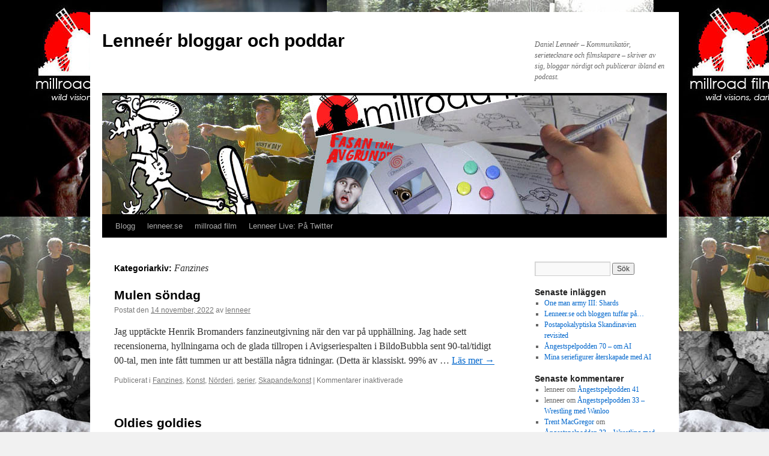

--- FILE ---
content_type: text/html; charset=UTF-8
request_url: http://www.lenneer.se/blog/category/fanzines/
body_size: 10832
content:
<!DOCTYPE html>
<html lang="sv-SE">
<head>
<meta charset="UTF-8" />
<title>
Fanzines | Lenneér bloggar och poddar	</title>
<link rel="profile" href="http://gmpg.org/xfn/11" />
<link rel="stylesheet" type="text/css" media="all" href="http://www.lenneer.se/blog/wp-content/themes/twentyten/style.css?ver=20190507" />
<link rel="pingback" href="http://www.lenneer.se/blog/xmlrpc.php">
<meta name='robots' content='max-image-preview:large' />
	<style>img:is([sizes="auto" i], [sizes^="auto," i]) { contain-intrinsic-size: 3000px 1500px }</style>
	<link rel="alternate" type="application/rss+xml" title="Lenneér bloggar och poddar &raquo; Webbflöde" href="http://www.lenneer.se/blog/feed/" />
<link rel="alternate" type="application/rss+xml" title="Lenneér bloggar och poddar &raquo; Kommentarsflöde" href="http://www.lenneer.se/blog/comments/feed/" />
<link rel="alternate" type="application/rss+xml" title="Lenneér bloggar och poddar &raquo; Kategoriflöde för Fanzines" href="http://www.lenneer.se/blog/category/fanzines/feed/" />
<script type="text/javascript">
/* <![CDATA[ */
window._wpemojiSettings = {"baseUrl":"https:\/\/s.w.org\/images\/core\/emoji\/15.0.3\/72x72\/","ext":".png","svgUrl":"https:\/\/s.w.org\/images\/core\/emoji\/15.0.3\/svg\/","svgExt":".svg","source":{"concatemoji":"http:\/\/www.lenneer.se\/blog\/wp-includes\/js\/wp-emoji-release.min.js?ver=6.7.4"}};
/*! This file is auto-generated */
!function(i,n){var o,s,e;function c(e){try{var t={supportTests:e,timestamp:(new Date).valueOf()};sessionStorage.setItem(o,JSON.stringify(t))}catch(e){}}function p(e,t,n){e.clearRect(0,0,e.canvas.width,e.canvas.height),e.fillText(t,0,0);var t=new Uint32Array(e.getImageData(0,0,e.canvas.width,e.canvas.height).data),r=(e.clearRect(0,0,e.canvas.width,e.canvas.height),e.fillText(n,0,0),new Uint32Array(e.getImageData(0,0,e.canvas.width,e.canvas.height).data));return t.every(function(e,t){return e===r[t]})}function u(e,t,n){switch(t){case"flag":return n(e,"\ud83c\udff3\ufe0f\u200d\u26a7\ufe0f","\ud83c\udff3\ufe0f\u200b\u26a7\ufe0f")?!1:!n(e,"\ud83c\uddfa\ud83c\uddf3","\ud83c\uddfa\u200b\ud83c\uddf3")&&!n(e,"\ud83c\udff4\udb40\udc67\udb40\udc62\udb40\udc65\udb40\udc6e\udb40\udc67\udb40\udc7f","\ud83c\udff4\u200b\udb40\udc67\u200b\udb40\udc62\u200b\udb40\udc65\u200b\udb40\udc6e\u200b\udb40\udc67\u200b\udb40\udc7f");case"emoji":return!n(e,"\ud83d\udc26\u200d\u2b1b","\ud83d\udc26\u200b\u2b1b")}return!1}function f(e,t,n){var r="undefined"!=typeof WorkerGlobalScope&&self instanceof WorkerGlobalScope?new OffscreenCanvas(300,150):i.createElement("canvas"),a=r.getContext("2d",{willReadFrequently:!0}),o=(a.textBaseline="top",a.font="600 32px Arial",{});return e.forEach(function(e){o[e]=t(a,e,n)}),o}function t(e){var t=i.createElement("script");t.src=e,t.defer=!0,i.head.appendChild(t)}"undefined"!=typeof Promise&&(o="wpEmojiSettingsSupports",s=["flag","emoji"],n.supports={everything:!0,everythingExceptFlag:!0},e=new Promise(function(e){i.addEventListener("DOMContentLoaded",e,{once:!0})}),new Promise(function(t){var n=function(){try{var e=JSON.parse(sessionStorage.getItem(o));if("object"==typeof e&&"number"==typeof e.timestamp&&(new Date).valueOf()<e.timestamp+604800&&"object"==typeof e.supportTests)return e.supportTests}catch(e){}return null}();if(!n){if("undefined"!=typeof Worker&&"undefined"!=typeof OffscreenCanvas&&"undefined"!=typeof URL&&URL.createObjectURL&&"undefined"!=typeof Blob)try{var e="postMessage("+f.toString()+"("+[JSON.stringify(s),u.toString(),p.toString()].join(",")+"));",r=new Blob([e],{type:"text/javascript"}),a=new Worker(URL.createObjectURL(r),{name:"wpTestEmojiSupports"});return void(a.onmessage=function(e){c(n=e.data),a.terminate(),t(n)})}catch(e){}c(n=f(s,u,p))}t(n)}).then(function(e){for(var t in e)n.supports[t]=e[t],n.supports.everything=n.supports.everything&&n.supports[t],"flag"!==t&&(n.supports.everythingExceptFlag=n.supports.everythingExceptFlag&&n.supports[t]);n.supports.everythingExceptFlag=n.supports.everythingExceptFlag&&!n.supports.flag,n.DOMReady=!1,n.readyCallback=function(){n.DOMReady=!0}}).then(function(){return e}).then(function(){var e;n.supports.everything||(n.readyCallback(),(e=n.source||{}).concatemoji?t(e.concatemoji):e.wpemoji&&e.twemoji&&(t(e.twemoji),t(e.wpemoji)))}))}((window,document),window._wpemojiSettings);
/* ]]> */
</script>
<style id='wp-emoji-styles-inline-css' type='text/css'>

	img.wp-smiley, img.emoji {
		display: inline !important;
		border: none !important;
		box-shadow: none !important;
		height: 1em !important;
		width: 1em !important;
		margin: 0 0.07em !important;
		vertical-align: -0.1em !important;
		background: none !important;
		padding: 0 !important;
	}
</style>
<link rel='stylesheet' id='wp-block-library-css' href='http://www.lenneer.se/blog/wp-includes/css/dist/block-library/style.min.css?ver=6.7.4' type='text/css' media='all' />
<style id='wp-block-library-theme-inline-css' type='text/css'>
.wp-block-audio :where(figcaption){color:#555;font-size:13px;text-align:center}.is-dark-theme .wp-block-audio :where(figcaption){color:#ffffffa6}.wp-block-audio{margin:0 0 1em}.wp-block-code{border:1px solid #ccc;border-radius:4px;font-family:Menlo,Consolas,monaco,monospace;padding:.8em 1em}.wp-block-embed :where(figcaption){color:#555;font-size:13px;text-align:center}.is-dark-theme .wp-block-embed :where(figcaption){color:#ffffffa6}.wp-block-embed{margin:0 0 1em}.blocks-gallery-caption{color:#555;font-size:13px;text-align:center}.is-dark-theme .blocks-gallery-caption{color:#ffffffa6}:root :where(.wp-block-image figcaption){color:#555;font-size:13px;text-align:center}.is-dark-theme :root :where(.wp-block-image figcaption){color:#ffffffa6}.wp-block-image{margin:0 0 1em}.wp-block-pullquote{border-bottom:4px solid;border-top:4px solid;color:currentColor;margin-bottom:1.75em}.wp-block-pullquote cite,.wp-block-pullquote footer,.wp-block-pullquote__citation{color:currentColor;font-size:.8125em;font-style:normal;text-transform:uppercase}.wp-block-quote{border-left:.25em solid;margin:0 0 1.75em;padding-left:1em}.wp-block-quote cite,.wp-block-quote footer{color:currentColor;font-size:.8125em;font-style:normal;position:relative}.wp-block-quote:where(.has-text-align-right){border-left:none;border-right:.25em solid;padding-left:0;padding-right:1em}.wp-block-quote:where(.has-text-align-center){border:none;padding-left:0}.wp-block-quote.is-large,.wp-block-quote.is-style-large,.wp-block-quote:where(.is-style-plain){border:none}.wp-block-search .wp-block-search__label{font-weight:700}.wp-block-search__button{border:1px solid #ccc;padding:.375em .625em}:where(.wp-block-group.has-background){padding:1.25em 2.375em}.wp-block-separator.has-css-opacity{opacity:.4}.wp-block-separator{border:none;border-bottom:2px solid;margin-left:auto;margin-right:auto}.wp-block-separator.has-alpha-channel-opacity{opacity:1}.wp-block-separator:not(.is-style-wide):not(.is-style-dots){width:100px}.wp-block-separator.has-background:not(.is-style-dots){border-bottom:none;height:1px}.wp-block-separator.has-background:not(.is-style-wide):not(.is-style-dots){height:2px}.wp-block-table{margin:0 0 1em}.wp-block-table td,.wp-block-table th{word-break:normal}.wp-block-table :where(figcaption){color:#555;font-size:13px;text-align:center}.is-dark-theme .wp-block-table :where(figcaption){color:#ffffffa6}.wp-block-video :where(figcaption){color:#555;font-size:13px;text-align:center}.is-dark-theme .wp-block-video :where(figcaption){color:#ffffffa6}.wp-block-video{margin:0 0 1em}:root :where(.wp-block-template-part.has-background){margin-bottom:0;margin-top:0;padding:1.25em 2.375em}
</style>
<style id='classic-theme-styles-inline-css' type='text/css'>
/*! This file is auto-generated */
.wp-block-button__link{color:#fff;background-color:#32373c;border-radius:9999px;box-shadow:none;text-decoration:none;padding:calc(.667em + 2px) calc(1.333em + 2px);font-size:1.125em}.wp-block-file__button{background:#32373c;color:#fff;text-decoration:none}
</style>
<style id='global-styles-inline-css' type='text/css'>
:root{--wp--preset--aspect-ratio--square: 1;--wp--preset--aspect-ratio--4-3: 4/3;--wp--preset--aspect-ratio--3-4: 3/4;--wp--preset--aspect-ratio--3-2: 3/2;--wp--preset--aspect-ratio--2-3: 2/3;--wp--preset--aspect-ratio--16-9: 16/9;--wp--preset--aspect-ratio--9-16: 9/16;--wp--preset--color--black: #000;--wp--preset--color--cyan-bluish-gray: #abb8c3;--wp--preset--color--white: #fff;--wp--preset--color--pale-pink: #f78da7;--wp--preset--color--vivid-red: #cf2e2e;--wp--preset--color--luminous-vivid-orange: #ff6900;--wp--preset--color--luminous-vivid-amber: #fcb900;--wp--preset--color--light-green-cyan: #7bdcb5;--wp--preset--color--vivid-green-cyan: #00d084;--wp--preset--color--pale-cyan-blue: #8ed1fc;--wp--preset--color--vivid-cyan-blue: #0693e3;--wp--preset--color--vivid-purple: #9b51e0;--wp--preset--color--blue: #0066cc;--wp--preset--color--medium-gray: #666;--wp--preset--color--light-gray: #f1f1f1;--wp--preset--gradient--vivid-cyan-blue-to-vivid-purple: linear-gradient(135deg,rgba(6,147,227,1) 0%,rgb(155,81,224) 100%);--wp--preset--gradient--light-green-cyan-to-vivid-green-cyan: linear-gradient(135deg,rgb(122,220,180) 0%,rgb(0,208,130) 100%);--wp--preset--gradient--luminous-vivid-amber-to-luminous-vivid-orange: linear-gradient(135deg,rgba(252,185,0,1) 0%,rgba(255,105,0,1) 100%);--wp--preset--gradient--luminous-vivid-orange-to-vivid-red: linear-gradient(135deg,rgba(255,105,0,1) 0%,rgb(207,46,46) 100%);--wp--preset--gradient--very-light-gray-to-cyan-bluish-gray: linear-gradient(135deg,rgb(238,238,238) 0%,rgb(169,184,195) 100%);--wp--preset--gradient--cool-to-warm-spectrum: linear-gradient(135deg,rgb(74,234,220) 0%,rgb(151,120,209) 20%,rgb(207,42,186) 40%,rgb(238,44,130) 60%,rgb(251,105,98) 80%,rgb(254,248,76) 100%);--wp--preset--gradient--blush-light-purple: linear-gradient(135deg,rgb(255,206,236) 0%,rgb(152,150,240) 100%);--wp--preset--gradient--blush-bordeaux: linear-gradient(135deg,rgb(254,205,165) 0%,rgb(254,45,45) 50%,rgb(107,0,62) 100%);--wp--preset--gradient--luminous-dusk: linear-gradient(135deg,rgb(255,203,112) 0%,rgb(199,81,192) 50%,rgb(65,88,208) 100%);--wp--preset--gradient--pale-ocean: linear-gradient(135deg,rgb(255,245,203) 0%,rgb(182,227,212) 50%,rgb(51,167,181) 100%);--wp--preset--gradient--electric-grass: linear-gradient(135deg,rgb(202,248,128) 0%,rgb(113,206,126) 100%);--wp--preset--gradient--midnight: linear-gradient(135deg,rgb(2,3,129) 0%,rgb(40,116,252) 100%);--wp--preset--font-size--small: 13px;--wp--preset--font-size--medium: 20px;--wp--preset--font-size--large: 36px;--wp--preset--font-size--x-large: 42px;--wp--preset--spacing--20: 0.44rem;--wp--preset--spacing--30: 0.67rem;--wp--preset--spacing--40: 1rem;--wp--preset--spacing--50: 1.5rem;--wp--preset--spacing--60: 2.25rem;--wp--preset--spacing--70: 3.38rem;--wp--preset--spacing--80: 5.06rem;--wp--preset--shadow--natural: 6px 6px 9px rgba(0, 0, 0, 0.2);--wp--preset--shadow--deep: 12px 12px 50px rgba(0, 0, 0, 0.4);--wp--preset--shadow--sharp: 6px 6px 0px rgba(0, 0, 0, 0.2);--wp--preset--shadow--outlined: 6px 6px 0px -3px rgba(255, 255, 255, 1), 6px 6px rgba(0, 0, 0, 1);--wp--preset--shadow--crisp: 6px 6px 0px rgba(0, 0, 0, 1);}:where(.is-layout-flex){gap: 0.5em;}:where(.is-layout-grid){gap: 0.5em;}body .is-layout-flex{display: flex;}.is-layout-flex{flex-wrap: wrap;align-items: center;}.is-layout-flex > :is(*, div){margin: 0;}body .is-layout-grid{display: grid;}.is-layout-grid > :is(*, div){margin: 0;}:where(.wp-block-columns.is-layout-flex){gap: 2em;}:where(.wp-block-columns.is-layout-grid){gap: 2em;}:where(.wp-block-post-template.is-layout-flex){gap: 1.25em;}:where(.wp-block-post-template.is-layout-grid){gap: 1.25em;}.has-black-color{color: var(--wp--preset--color--black) !important;}.has-cyan-bluish-gray-color{color: var(--wp--preset--color--cyan-bluish-gray) !important;}.has-white-color{color: var(--wp--preset--color--white) !important;}.has-pale-pink-color{color: var(--wp--preset--color--pale-pink) !important;}.has-vivid-red-color{color: var(--wp--preset--color--vivid-red) !important;}.has-luminous-vivid-orange-color{color: var(--wp--preset--color--luminous-vivid-orange) !important;}.has-luminous-vivid-amber-color{color: var(--wp--preset--color--luminous-vivid-amber) !important;}.has-light-green-cyan-color{color: var(--wp--preset--color--light-green-cyan) !important;}.has-vivid-green-cyan-color{color: var(--wp--preset--color--vivid-green-cyan) !important;}.has-pale-cyan-blue-color{color: var(--wp--preset--color--pale-cyan-blue) !important;}.has-vivid-cyan-blue-color{color: var(--wp--preset--color--vivid-cyan-blue) !important;}.has-vivid-purple-color{color: var(--wp--preset--color--vivid-purple) !important;}.has-black-background-color{background-color: var(--wp--preset--color--black) !important;}.has-cyan-bluish-gray-background-color{background-color: var(--wp--preset--color--cyan-bluish-gray) !important;}.has-white-background-color{background-color: var(--wp--preset--color--white) !important;}.has-pale-pink-background-color{background-color: var(--wp--preset--color--pale-pink) !important;}.has-vivid-red-background-color{background-color: var(--wp--preset--color--vivid-red) !important;}.has-luminous-vivid-orange-background-color{background-color: var(--wp--preset--color--luminous-vivid-orange) !important;}.has-luminous-vivid-amber-background-color{background-color: var(--wp--preset--color--luminous-vivid-amber) !important;}.has-light-green-cyan-background-color{background-color: var(--wp--preset--color--light-green-cyan) !important;}.has-vivid-green-cyan-background-color{background-color: var(--wp--preset--color--vivid-green-cyan) !important;}.has-pale-cyan-blue-background-color{background-color: var(--wp--preset--color--pale-cyan-blue) !important;}.has-vivid-cyan-blue-background-color{background-color: var(--wp--preset--color--vivid-cyan-blue) !important;}.has-vivid-purple-background-color{background-color: var(--wp--preset--color--vivid-purple) !important;}.has-black-border-color{border-color: var(--wp--preset--color--black) !important;}.has-cyan-bluish-gray-border-color{border-color: var(--wp--preset--color--cyan-bluish-gray) !important;}.has-white-border-color{border-color: var(--wp--preset--color--white) !important;}.has-pale-pink-border-color{border-color: var(--wp--preset--color--pale-pink) !important;}.has-vivid-red-border-color{border-color: var(--wp--preset--color--vivid-red) !important;}.has-luminous-vivid-orange-border-color{border-color: var(--wp--preset--color--luminous-vivid-orange) !important;}.has-luminous-vivid-amber-border-color{border-color: var(--wp--preset--color--luminous-vivid-amber) !important;}.has-light-green-cyan-border-color{border-color: var(--wp--preset--color--light-green-cyan) !important;}.has-vivid-green-cyan-border-color{border-color: var(--wp--preset--color--vivid-green-cyan) !important;}.has-pale-cyan-blue-border-color{border-color: var(--wp--preset--color--pale-cyan-blue) !important;}.has-vivid-cyan-blue-border-color{border-color: var(--wp--preset--color--vivid-cyan-blue) !important;}.has-vivid-purple-border-color{border-color: var(--wp--preset--color--vivid-purple) !important;}.has-vivid-cyan-blue-to-vivid-purple-gradient-background{background: var(--wp--preset--gradient--vivid-cyan-blue-to-vivid-purple) !important;}.has-light-green-cyan-to-vivid-green-cyan-gradient-background{background: var(--wp--preset--gradient--light-green-cyan-to-vivid-green-cyan) !important;}.has-luminous-vivid-amber-to-luminous-vivid-orange-gradient-background{background: var(--wp--preset--gradient--luminous-vivid-amber-to-luminous-vivid-orange) !important;}.has-luminous-vivid-orange-to-vivid-red-gradient-background{background: var(--wp--preset--gradient--luminous-vivid-orange-to-vivid-red) !important;}.has-very-light-gray-to-cyan-bluish-gray-gradient-background{background: var(--wp--preset--gradient--very-light-gray-to-cyan-bluish-gray) !important;}.has-cool-to-warm-spectrum-gradient-background{background: var(--wp--preset--gradient--cool-to-warm-spectrum) !important;}.has-blush-light-purple-gradient-background{background: var(--wp--preset--gradient--blush-light-purple) !important;}.has-blush-bordeaux-gradient-background{background: var(--wp--preset--gradient--blush-bordeaux) !important;}.has-luminous-dusk-gradient-background{background: var(--wp--preset--gradient--luminous-dusk) !important;}.has-pale-ocean-gradient-background{background: var(--wp--preset--gradient--pale-ocean) !important;}.has-electric-grass-gradient-background{background: var(--wp--preset--gradient--electric-grass) !important;}.has-midnight-gradient-background{background: var(--wp--preset--gradient--midnight) !important;}.has-small-font-size{font-size: var(--wp--preset--font-size--small) !important;}.has-medium-font-size{font-size: var(--wp--preset--font-size--medium) !important;}.has-large-font-size{font-size: var(--wp--preset--font-size--large) !important;}.has-x-large-font-size{font-size: var(--wp--preset--font-size--x-large) !important;}
:where(.wp-block-post-template.is-layout-flex){gap: 1.25em;}:where(.wp-block-post-template.is-layout-grid){gap: 1.25em;}
:where(.wp-block-columns.is-layout-flex){gap: 2em;}:where(.wp-block-columns.is-layout-grid){gap: 2em;}
:root :where(.wp-block-pullquote){font-size: 1.5em;line-height: 1.6;}
</style>
<link rel='stylesheet' id='twentyten-block-style-css' href='http://www.lenneer.se/blog/wp-content/themes/twentyten/blocks.css?ver=20181218' type='text/css' media='all' />
<link rel="https://api.w.org/" href="http://www.lenneer.se/blog/wp-json/" /><link rel="alternate" title="JSON" type="application/json" href="http://www.lenneer.se/blog/wp-json/wp/v2/categories/19" /><link rel="EditURI" type="application/rsd+xml" title="RSD" href="http://www.lenneer.se/blog/xmlrpc.php?rsd" />
<meta name="generator" content="WordPress 6.7.4" />
<style type="text/css" id="custom-background-css">
body.custom-background { background-image: url("http://www.lenneer.se/blog/wp-content/uploads/2012/10/mrf_bakgr_yt4.jpg"); background-position: left top; background-size: auto; background-repeat: repeat; background-attachment: scroll; }
</style>
	<link rel="icon" href="http://www.lenneer.se/blog/wp-content/uploads/2017/04/cropped-asp_quad_red-32x32.jpg" sizes="32x32" />
<link rel="icon" href="http://www.lenneer.se/blog/wp-content/uploads/2017/04/cropped-asp_quad_red-192x192.jpg" sizes="192x192" />
<link rel="apple-touch-icon" href="http://www.lenneer.se/blog/wp-content/uploads/2017/04/cropped-asp_quad_red-180x180.jpg" />
<meta name="msapplication-TileImage" content="http://www.lenneer.se/blog/wp-content/uploads/2017/04/cropped-asp_quad_red-270x270.jpg" />
</head>

<body class="archive category category-fanzines category-19 custom-background">
<div id="wrapper" class="hfeed">
	<div id="header">
		<div id="masthead">
			<div id="branding" role="banner">
								<div id="site-title">
					<span>
						<a href="http://www.lenneer.se/blog/" title="Lenneér bloggar och poddar" rel="home">Lenneér bloggar och poddar</a>
					</span>
				</div>
				<div id="site-description">Daniel Lenneér &#8211; Kommunikatör, serietecknare och filmskapare &#8211; skriver av sig, bloggar nördigt och publicerar ibland en podcast.</div>

									<img src="http://www.lenneer.se/blog/wp-content/uploads/2011/01/banner_blogg1.jpg" width="940" height="198" alt="" />
								</div><!-- #branding -->

			<div id="access" role="navigation">
								<div class="skip-link screen-reader-text"><a href="#content" title="Gå till innehåll">Gå till innehåll</a></div>
				<div class="menu-header"><ul id="menu-lenneer-se" class="menu"><li id="menu-item-433" class="menu-item menu-item-type-custom menu-item-object-custom menu-item-home menu-item-433"><a href="http://www.lenneer.se/blog/">Blogg</a></li>
<li id="menu-item-432" class="menu-item menu-item-type-custom menu-item-object-custom menu-item-432"><a href="http://www.lenneer.se/">lenneer.se</a></li>
<li id="menu-item-435" class="menu-item menu-item-type-custom menu-item-object-custom menu-item-435"><a href="http://millroad.lenneer.se">millroad film</a></li>
<li id="menu-item-1049" class="menu-item menu-item-type-post_type menu-item-object-page menu-item-1049"><a href="http://www.lenneer.se/blog/?page_id=1046">Lenneer Live: På Twitter</a></li>
</ul></div>			</div><!-- #access -->
		</div><!-- #masthead -->
	</div><!-- #header -->

	<div id="main">

		<div id="container">
			<div id="content" role="main">

				<h1 class="page-title">
				Kategoriarkiv: <span>Fanzines</span>				</h1>
				
	<div id="nav-above" class="navigation">
		<div class="nav-previous"><a href="http://www.lenneer.se/blog/category/fanzines/page/2/" ><span class="meta-nav">&larr;</span> Äldre inlägg</a></div>
		<div class="nav-next"></div>
	</div><!-- #nav-above -->



	
			<div id="post-4095" class="post-4095 post type-post status-publish format-standard hentry category-fanzines category-konst category-norderi category-serier category-skapandekonst">
			<h2 class="entry-title"><a href="http://www.lenneer.se/blog/mulen-sondag/" rel="bookmark">Mulen söndag</a></h2>

			<div class="entry-meta">
				<span class="meta-prep meta-prep-author">Postat den</span> <a href="http://www.lenneer.se/blog/mulen-sondag/" title="16:57" rel="bookmark"><span class="entry-date">14 november, 2022</span></a> <span class="meta-sep">av</span> <span class="author vcard"><a class="url fn n" href="http://www.lenneer.se/blog/author/lenneer/" title="Visa alla inlägg av lenneer">lenneer</a></span>			</div><!-- .entry-meta -->

					<div class="entry-summary">
				<p>Jag upptäckte Henrik Bromanders fanzineutgivning när den var på upphällning. Jag hade sett recensionerna, hyllningarna och de glada tillropen i Avigseriespalten i BildoBubbla sent 90-tal/tidigt 00-tal, men inte fått tummen ur att beställa några tidningar. (Detta är klassiskt. 99% av &hellip; <a href="http://www.lenneer.se/blog/mulen-sondag/">Läs mer <span class="meta-nav">&rarr;</span></a></p>
			</div><!-- .entry-summary -->
	
			<div class="entry-utility">
									<span class="cat-links">
						<span class="entry-utility-prep entry-utility-prep-cat-links">Publicerat i</span> <a href="http://www.lenneer.se/blog/category/fanzines/" rel="category tag">Fanzines</a>, <a href="http://www.lenneer.se/blog/category/konst/" rel="category tag">Konst</a>, <a href="http://www.lenneer.se/blog/category/norderi/" rel="category tag">Nörderi</a>, <a href="http://www.lenneer.se/blog/category/serier/" rel="category tag">serier</a>, <a href="http://www.lenneer.se/blog/category/skapandekonst/" rel="category tag">Skapande/konst</a>					</span>
					<span class="meta-sep">|</span>
												<span class="comments-link"><span>Kommentarer inaktiverade<span class="screen-reader-text"> för Mulen söndag</span></span></span>
							</div><!-- .entry-utility -->
		</div><!-- #post-4095 -->

		
	

	
			<div id="post-3358" class="post-3358 post type-post status-publish format-standard hentry category-fanzines category-mina-egna-serier category-skapandekonst">
			<h2 class="entry-title"><a href="http://www.lenneer.se/blog/oldies-goldies/" rel="bookmark">Oldies goldies</a></h2>

			<div class="entry-meta">
				<span class="meta-prep meta-prep-author">Postat den</span> <a href="http://www.lenneer.se/blog/oldies-goldies/" title="13:20" rel="bookmark"><span class="entry-date">5 september, 2018</span></a> <span class="meta-sep">av</span> <span class="author vcard"><a class="url fn n" href="http://www.lenneer.se/blog/author/lenneer/" title="Visa alla inlägg av lenneer">lenneer</a></span>			</div><!-- .entry-meta -->

					<div class="entry-summary">
				<p>Ytterst motvilligt har framställt ett par nya exemplar av mina gamla fanzines. Still standing från 2005 och Breakthrought från 2006. Vad gör man inte för fansen? Det är med blandade känslor man återvänder till gamla saker man gjort&#8230; Party med &hellip; <a href="http://www.lenneer.se/blog/oldies-goldies/">Läs mer <span class="meta-nav">&rarr;</span></a></p>
			</div><!-- .entry-summary -->
	
			<div class="entry-utility">
									<span class="cat-links">
						<span class="entry-utility-prep entry-utility-prep-cat-links">Publicerat i</span> <a href="http://www.lenneer.se/blog/category/fanzines/" rel="category tag">Fanzines</a>, <a href="http://www.lenneer.se/blog/category/mina-egna-serier/" rel="category tag">mina egna serier</a>, <a href="http://www.lenneer.se/blog/category/skapandekonst/" rel="category tag">Skapande/konst</a>					</span>
					<span class="meta-sep">|</span>
												<span class="comments-link"><span>Kommentarer inaktiverade<span class="screen-reader-text"> för Oldies goldies</span></span></span>
							</div><!-- .entry-utility -->
		</div><!-- #post-3358 -->

		
	

	
			<div id="post-3308" class="post-3308 post type-post status-publish format-standard hentry category-fanzines category-mina-egna-serier category-norderi category-serier category-skapandekonst">
			<h2 class="entry-title"><a href="http://www.lenneer.se/blog/stockholms-internationella-seriefestival-2018/" rel="bookmark">Stockholms Internationella Seriefestival 2018</a></h2>

			<div class="entry-meta">
				<span class="meta-prep meta-prep-author">Postat den</span> <a href="http://www.lenneer.se/blog/stockholms-internationella-seriefestival-2018/" title="08:53" rel="bookmark"><span class="entry-date">8 maj, 2018</span></a> <span class="meta-sep">av</span> <span class="author vcard"><a class="url fn n" href="http://www.lenneer.se/blog/author/lenneer/" title="Visa alla inlägg av lenneer">lenneer</a></span>			</div><!-- .entry-meta -->

					<div class="entry-summary">
				<p>I helgen var det Stockholms Internationella Seriefestival 2018 igen i Stockholm. Jag var egentligen inställd på att ta &#8221;ett SIS-fritt år&#8221;, men jag åkte ditt likt förbaskat. I år hade jag inget eget Lenneerserierbord utan förstärkte Nicolas Krizan och Christina Johansson &hellip; <a href="http://www.lenneer.se/blog/stockholms-internationella-seriefestival-2018/">Läs mer <span class="meta-nav">&rarr;</span></a></p>
			</div><!-- .entry-summary -->
	
			<div class="entry-utility">
									<span class="cat-links">
						<span class="entry-utility-prep entry-utility-prep-cat-links">Publicerat i</span> <a href="http://www.lenneer.se/blog/category/fanzines/" rel="category tag">Fanzines</a>, <a href="http://www.lenneer.se/blog/category/mina-egna-serier/" rel="category tag">mina egna serier</a>, <a href="http://www.lenneer.se/blog/category/norderi/" rel="category tag">Nörderi</a>, <a href="http://www.lenneer.se/blog/category/serier/" rel="category tag">serier</a>, <a href="http://www.lenneer.se/blog/category/skapandekonst/" rel="category tag">Skapande/konst</a>					</span>
					<span class="meta-sep">|</span>
												<span class="comments-link"><span>Kommentarer inaktiverade<span class="screen-reader-text"> för Stockholms Internationella Seriefestival 2018</span></span></span>
							</div><!-- .entry-utility -->
		</div><!-- #post-3308 -->

		
	

	
			<div id="post-3277" class="post-3277 post type-post status-publish format-standard hentry category-fanzines category-film category-mina-egna-serier category-serier">
			<h2 class="entry-title"><a href="http://www.lenneer.se/blog/reklam-for-nogi-nr-5-hamndmaskinen/" rel="bookmark">Reklam för Nogi Nr 5 &#8221;Hämndmaskinen&#8221;</a></h2>

			<div class="entry-meta">
				<span class="meta-prep meta-prep-author">Postat den</span> <a href="http://www.lenneer.se/blog/reklam-for-nogi-nr-5-hamndmaskinen/" title="09:26" rel="bookmark"><span class="entry-date">27 februari, 2018</span></a> <span class="meta-sep">av</span> <span class="author vcard"><a class="url fn n" href="http://www.lenneer.se/blog/author/lenneer/" title="Visa alla inlägg av lenneer">lenneer</a></span>			</div><!-- .entry-meta -->

					<div class="entry-summary">
				<p>Eftersom jag typ jobbar med sociala mediestrategi och marknadsföring i dessa kanaler måste jag leva som jag lär&#8230; Min nya serietidning Nogi Nr 5 &#8221;Hämndmaskinen&#8221; lanserade jag med en Facebookfilm för ett par veckor sedan. Jag sålde fem ex på kuppen, &hellip; <a href="http://www.lenneer.se/blog/reklam-for-nogi-nr-5-hamndmaskinen/">Läs mer <span class="meta-nav">&rarr;</span></a></p>
			</div><!-- .entry-summary -->
	
			<div class="entry-utility">
									<span class="cat-links">
						<span class="entry-utility-prep entry-utility-prep-cat-links">Publicerat i</span> <a href="http://www.lenneer.se/blog/category/fanzines/" rel="category tag">Fanzines</a>, <a href="http://www.lenneer.se/blog/category/film/" rel="category tag">Film</a>, <a href="http://www.lenneer.se/blog/category/mina-egna-serier/" rel="category tag">mina egna serier</a>, <a href="http://www.lenneer.se/blog/category/serier/" rel="category tag">serier</a>					</span>
					<span class="meta-sep">|</span>
												<span class="comments-link"><span>Kommentarer inaktiverade<span class="screen-reader-text"> för Reklam för Nogi Nr 5 &#8221;Hämndmaskinen&#8221;</span></span></span>
							</div><!-- .entry-utility -->
		</div><!-- #post-3277 -->

		
	

	
			<div id="post-3159" class="post-3159 post type-post status-publish format-standard hentry category-fanzines category-mina-egna-serier category-recension category-serier category-skapandekonst">
			<h2 class="entry-title"><a href="http://www.lenneer.se/blog/en-ovantad-och-trevlig-recension/" rel="bookmark">En oväntad och trevlig recension</a></h2>

			<div class="entry-meta">
				<span class="meta-prep meta-prep-author">Postat den</span> <a href="http://www.lenneer.se/blog/en-ovantad-och-trevlig-recension/" title="14:27" rel="bookmark"><span class="entry-date">1 oktober, 2017</span></a> <span class="meta-sep">av</span> <span class="author vcard"><a class="url fn n" href="http://www.lenneer.se/blog/author/lenneer/" title="Visa alla inlägg av lenneer">lenneer</a></span>			</div><!-- .entry-meta -->

					<div class="entry-summary">
				<p>Ett nytt nummer av Seriefrämjandet tidning Bild &amp; Bubbla, Nr 212, damp ner i lådan i veckan som gick. Två saker som slog mig spontant; 1. Coolt med Natalia Batistas Svärdsprinsessa på omslaget! Inte en dag för tidigt! 2. Chockrosa &hellip; <a href="http://www.lenneer.se/blog/en-ovantad-och-trevlig-recension/">Läs mer <span class="meta-nav">&rarr;</span></a></p>
			</div><!-- .entry-summary -->
	
			<div class="entry-utility">
									<span class="cat-links">
						<span class="entry-utility-prep entry-utility-prep-cat-links">Publicerat i</span> <a href="http://www.lenneer.se/blog/category/fanzines/" rel="category tag">Fanzines</a>, <a href="http://www.lenneer.se/blog/category/mina-egna-serier/" rel="category tag">mina egna serier</a>, <a href="http://www.lenneer.se/blog/category/recension/" rel="category tag">Recension</a>, <a href="http://www.lenneer.se/blog/category/serier/" rel="category tag">serier</a>, <a href="http://www.lenneer.se/blog/category/skapandekonst/" rel="category tag">Skapande/konst</a>					</span>
					<span class="meta-sep">|</span>
												<span class="comments-link"><span>Kommentarer inaktiverade<span class="screen-reader-text"> för En oväntad och trevlig recension</span></span></span>
							</div><!-- .entry-utility -->
		</div><!-- #post-3159 -->

		
	

	
			<div id="post-3082" class="post-3082 post type-post status-publish format-standard hentry category-angestspel category-fanzines category-konst category-norderi category-skapandekonst category-subkultur">
			<h2 class="entry-title"><a href="http://www.lenneer.se/blog/sis2017-rapporten/" rel="bookmark">SIS2017-rapporten</a></h2>

			<div class="entry-meta">
				<span class="meta-prep meta-prep-author">Postat den</span> <a href="http://www.lenneer.se/blog/sis2017-rapporten/" title="19:05" rel="bookmark"><span class="entry-date">25 maj, 2017</span></a> <span class="meta-sep">av</span> <span class="author vcard"><a class="url fn n" href="http://www.lenneer.se/blog/author/lenneer/" title="Visa alla inlägg av lenneer">lenneer</a></span>			</div><!-- .entry-meta -->

					<div class="entry-summary">
				<p>Stockholms internationella seriefestival 2017 gick i år av stapeln 20-21 maj. Jag var där! Jimmy var tyvärr inte där. Tanken var att vi skulle delat bord och promotat Ångestspel järnet &#8211; jämsides med våra serier. Nu blev det inte riktigt &hellip; <a href="http://www.lenneer.se/blog/sis2017-rapporten/">Läs mer <span class="meta-nav">&rarr;</span></a></p>
			</div><!-- .entry-summary -->
	
			<div class="entry-utility">
									<span class="cat-links">
						<span class="entry-utility-prep entry-utility-prep-cat-links">Publicerat i</span> <a href="http://www.lenneer.se/blog/category/angestspel/" rel="category tag">Ångestspel</a>, <a href="http://www.lenneer.se/blog/category/fanzines/" rel="category tag">Fanzines</a>, <a href="http://www.lenneer.se/blog/category/konst/" rel="category tag">Konst</a>, <a href="http://www.lenneer.se/blog/category/norderi/" rel="category tag">Nörderi</a>, <a href="http://www.lenneer.se/blog/category/skapandekonst/" rel="category tag">Skapande/konst</a>, <a href="http://www.lenneer.se/blog/category/subkultur/" rel="category tag">Subkultur</a>					</span>
					<span class="meta-sep">|</span>
												<span class="comments-link"><span>Kommentarer inaktiverade<span class="screen-reader-text"> för SIS2017-rapporten</span></span></span>
							</div><!-- .entry-utility -->
		</div><!-- #post-3082 -->

		
	

	
			<div id="post-3039" class="post-3039 post type-post status-publish format-standard hentry category-fanzines category-mina-egna-serier category-norderi category-serier category-skapandekonst">
			<h2 class="entry-title"><a href="http://www.lenneer.se/blog/mina-seriefanzines-1999-2016/" rel="bookmark">Mina seriefanzines 1999-2016</a></h2>

			<div class="entry-meta">
				<span class="meta-prep meta-prep-author">Postat den</span> <a href="http://www.lenneer.se/blog/mina-seriefanzines-1999-2016/" title="10:46" rel="bookmark"><span class="entry-date">28 mars, 2017</span></a> <span class="meta-sep">av</span> <span class="author vcard"><a class="url fn n" href="http://www.lenneer.se/blog/author/lenneer/" title="Visa alla inlägg av lenneer">lenneer</a></span>			</div><!-- .entry-meta -->

					<div class="entry-summary">
				<p>Jag har gjort en filmad presentation av mina seriefanzines, de 23 st gjorda mellan 1999-2016. Det är med andra ord 17 år, ett halvt liv, av serieproduktion sammanfattade på 11 minuter. Om du vill titta och (ännu bättre) sprida videon, &hellip; <a href="http://www.lenneer.se/blog/mina-seriefanzines-1999-2016/">Läs mer <span class="meta-nav">&rarr;</span></a></p>
			</div><!-- .entry-summary -->
	
			<div class="entry-utility">
									<span class="cat-links">
						<span class="entry-utility-prep entry-utility-prep-cat-links">Publicerat i</span> <a href="http://www.lenneer.se/blog/category/fanzines/" rel="category tag">Fanzines</a>, <a href="http://www.lenneer.se/blog/category/mina-egna-serier/" rel="category tag">mina egna serier</a>, <a href="http://www.lenneer.se/blog/category/norderi/" rel="category tag">Nörderi</a>, <a href="http://www.lenneer.se/blog/category/serier/" rel="category tag">serier</a>, <a href="http://www.lenneer.se/blog/category/skapandekonst/" rel="category tag">Skapande/konst</a>					</span>
					<span class="meta-sep">|</span>
												<span class="comments-link"><span>Kommentarer inaktiverade<span class="screen-reader-text"> för Mina seriefanzines 1999-2016</span></span></span>
							</div><!-- .entry-utility -->
		</div><!-- #post-3039 -->

		
	

	
			<div id="post-3020" class="post-3020 post type-post status-publish format-standard hentry category-angestspel category-fanzines category-konst category-mina-egna-serier category-norderi category-roligt-och-allmant-ovart category-skapandekonst category-spel">
			<h2 class="entry-title"><a href="http://www.lenneer.se/blog/ett-portratt/" rel="bookmark">Ett porträtt</a></h2>

			<div class="entry-meta">
				<span class="meta-prep meta-prep-author">Postat den</span> <a href="http://www.lenneer.se/blog/ett-portratt/" title="15:21" rel="bookmark"><span class="entry-date">20 mars, 2017</span></a> <span class="meta-sep">av</span> <span class="author vcard"><a class="url fn n" href="http://www.lenneer.se/blog/author/lenneer/" title="Visa alla inlägg av lenneer">lenneer</a></span>			</div><!-- .entry-meta -->

					<div class="entry-summary">
				<p>Alexander Lewin och hans Vinna production gör nördporträtt och lägger upp på Youtube under mars månad. Först ut var undertecknad, i egenskap av film/serie &amp; retrospels-fantast! Läskigt när någon annan redigerar en sån här film. Jag har inga problem med &hellip; <a href="http://www.lenneer.se/blog/ett-portratt/">Läs mer <span class="meta-nav">&rarr;</span></a></p>
			</div><!-- .entry-summary -->
	
			<div class="entry-utility">
									<span class="cat-links">
						<span class="entry-utility-prep entry-utility-prep-cat-links">Publicerat i</span> <a href="http://www.lenneer.se/blog/category/angestspel/" rel="category tag">Ångestspel</a>, <a href="http://www.lenneer.se/blog/category/fanzines/" rel="category tag">Fanzines</a>, <a href="http://www.lenneer.se/blog/category/konst/" rel="category tag">Konst</a>, <a href="http://www.lenneer.se/blog/category/mina-egna-serier/" rel="category tag">mina egna serier</a>, <a href="http://www.lenneer.se/blog/category/norderi/" rel="category tag">Nörderi</a>, <a href="http://www.lenneer.se/blog/category/roligt-och-allmant-ovart/" rel="category tag">roligt och allmänt ovärt</a>, <a href="http://www.lenneer.se/blog/category/skapandekonst/" rel="category tag">Skapande/konst</a>, <a href="http://www.lenneer.se/blog/category/spel/" rel="category tag">spel</a>					</span>
					<span class="meta-sep">|</span>
												<span class="comments-link"><span>Kommentarer inaktiverade<span class="screen-reader-text"> för Ett porträtt</span></span></span>
							</div><!-- .entry-utility -->
		</div><!-- #post-3020 -->

		
	

	
			<div id="post-2920" class="post-2920 post type-post status-publish format-standard hentry category-digital-underhallning category-fanzines category-konst category-mina-egna-serier category-roligt-och-allmant-ovart category-serier category-skapandekonst">
			<h2 class="entry-title"><a href="http://www.lenneer.se/blog/nogi-in-english/" rel="bookmark">Nogi &#8211; in english</a></h2>

			<div class="entry-meta">
				<span class="meta-prep meta-prep-author">Postat den</span> <a href="http://www.lenneer.se/blog/nogi-in-english/" title="13:28" rel="bookmark"><span class="entry-date">27 december, 2016</span></a> <span class="meta-sep">av</span> <span class="author vcard"><a class="url fn n" href="http://www.lenneer.se/blog/author/lenneer/" title="Visa alla inlägg av lenneer">lenneer</a></span>			</div><!-- .entry-meta -->

					<div class="entry-summary">
				<p>Ett projekt jag haft i tankarna länge är att släppa mina serier på engelska, för att försöka få ut dem till en större och en mer internationell publik. Sagt och gjort. Jag började med Nogi nr 1. Jag och Stefan &hellip; <a href="http://www.lenneer.se/blog/nogi-in-english/">Läs mer <span class="meta-nav">&rarr;</span></a></p>
			</div><!-- .entry-summary -->
	
			<div class="entry-utility">
									<span class="cat-links">
						<span class="entry-utility-prep entry-utility-prep-cat-links">Publicerat i</span> <a href="http://www.lenneer.se/blog/category/digital-underhallning/" rel="category tag">Digital underhållning</a>, <a href="http://www.lenneer.se/blog/category/fanzines/" rel="category tag">Fanzines</a>, <a href="http://www.lenneer.se/blog/category/konst/" rel="category tag">Konst</a>, <a href="http://www.lenneer.se/blog/category/mina-egna-serier/" rel="category tag">mina egna serier</a>, <a href="http://www.lenneer.se/blog/category/roligt-och-allmant-ovart/" rel="category tag">roligt och allmänt ovärt</a>, <a href="http://www.lenneer.se/blog/category/serier/" rel="category tag">serier</a>, <a href="http://www.lenneer.se/blog/category/skapandekonst/" rel="category tag">Skapande/konst</a>					</span>
					<span class="meta-sep">|</span>
												<span class="comments-link"><span>Kommentarer inaktiverade<span class="screen-reader-text"> för Nogi &#8211; in english</span></span></span>
							</div><!-- .entry-utility -->
		</div><!-- #post-2920 -->

		
	

	
			<div id="post-2849" class="post-2849 post type-post status-publish format-standard hentry category-fanzines category-norderi category-serier">
			<h2 class="entry-title"><a href="http://www.lenneer.se/blog/fanzines-fran-stefan/" rel="bookmark">Fanzines från Stefan</a></h2>

			<div class="entry-meta">
				<span class="meta-prep meta-prep-author">Postat den</span> <a href="http://www.lenneer.se/blog/fanzines-fran-stefan/" title="16:38" rel="bookmark"><span class="entry-date">30 september, 2016</span></a> <span class="meta-sep">av</span> <span class="author vcard"><a class="url fn n" href="http://www.lenneer.se/blog/author/lenneer/" title="Visa alla inlägg av lenneer">lenneer</a></span>			</div><!-- .entry-meta -->

					<div class="entry-summary">
				<p>Fina presenter från Stefan Harrysson som jag fick från ett tag sedan. Gamla fanzines från honom skapade i tidsspekrat 1989-1996, att döma på årtalen som står att finna i tidningarna. Känn historiens vindslag i form av dessa reliker&#8230; Det är Fågelspindeln &hellip; <a href="http://www.lenneer.se/blog/fanzines-fran-stefan/">Läs mer <span class="meta-nav">&rarr;</span></a></p>
			</div><!-- .entry-summary -->
	
			<div class="entry-utility">
									<span class="cat-links">
						<span class="entry-utility-prep entry-utility-prep-cat-links">Publicerat i</span> <a href="http://www.lenneer.se/blog/category/fanzines/" rel="category tag">Fanzines</a>, <a href="http://www.lenneer.se/blog/category/norderi/" rel="category tag">Nörderi</a>, <a href="http://www.lenneer.se/blog/category/serier/" rel="category tag">serier</a>					</span>
					<span class="meta-sep">|</span>
												<span class="comments-link"><span>Kommentarer inaktiverade<span class="screen-reader-text"> för Fanzines från Stefan</span></span></span>
							</div><!-- .entry-utility -->
		</div><!-- #post-2849 -->

		
	

				<div id="nav-below" class="navigation">
					<div class="nav-previous"><a href="http://www.lenneer.se/blog/category/fanzines/page/2/" ><span class="meta-nav">&larr;</span> Äldre inlägg</a></div>
					<div class="nav-next"></div>
				</div><!-- #nav-below -->

			</div><!-- #content -->
		</div><!-- #container -->


		<div id="primary" class="widget-area" role="complementary">
			<ul class="xoxo">

<li id="search-2" class="widget-container widget_search"><form role="search" method="get" id="searchform" class="searchform" action="http://www.lenneer.se/blog/">
				<div>
					<label class="screen-reader-text" for="s">Sök efter:</label>
					<input type="text" value="" name="s" id="s" />
					<input type="submit" id="searchsubmit" value="Sök" />
				</div>
			</form></li>
		<li id="recent-posts-2" class="widget-container widget_recent_entries">
		<h3 class="widget-title">Senaste inläggen</h3>
		<ul>
											<li>
					<a href="http://www.lenneer.se/blog/one-man-army-iii-shards/">One man army III: Shards</a>
									</li>
											<li>
					<a href="http://www.lenneer.se/blog/lenneer-se-och-bloggen-tuffar-pa/">Lenneer.se och bloggen tuffar på&#8230;</a>
									</li>
											<li>
					<a href="http://www.lenneer.se/blog/postapokalyptiska-skandinavien-revisited/">Postapokalyptiska Skandinavien revisited</a>
									</li>
											<li>
					<a href="http://www.lenneer.se/blog/angestspelpodden-70-om-ai/">Ångestspelpodden 70 &#8211; om AI</a>
									</li>
											<li>
					<a href="http://www.lenneer.se/blog/mina-seriefigurer-aterskapade-med-ai/">Mina seriefigurer återskapade med AI</a>
									</li>
					</ul>

		</li><li id="recent-comments-2" class="widget-container widget_recent_comments"><h3 class="widget-title">Senaste kommentarer</h3><ul id="recentcomments"><li class="recentcomments"><span class="comment-author-link">lenneer</span> om <a href="http://www.lenneer.se/blog/angestspelpodden-41/#comment-1567">Ångestspelpodden 41</a></li><li class="recentcomments"><span class="comment-author-link">lenneer</span> om <a href="http://www.lenneer.se/blog/angestspelpodden-33-wrestling-med-wanloo/#comment-1544">Ångestspelpodden 33 &#8211; Wrestling med Wanloo</a></li><li class="recentcomments"><span class="comment-author-link"><a href="http://pleasedonottrythis.blogspot.se/" class="url" rel="ugc external nofollow">Trent MacGregor</a></span> om <a href="http://www.lenneer.se/blog/angestspelpodden-33-wrestling-med-wanloo/#comment-1543">Ångestspelpodden 33 &#8211; Wrestling med Wanloo</a></li><li class="recentcomments"><span class="comment-author-link">lenneer</span> om <a href="http://www.lenneer.se/blog/jakten-pa-eldorado-avsnitt-1/#comment-1542">Jakten på Eldorado &#8211; Avsnitt 1</a></li><li class="recentcomments"><span class="comment-author-link">lenneer</span> om <a href="http://www.lenneer.se/blog/en-riktig-rymdsaga/#comment-1506">Huka er, nerdz!</a></li></ul></li><li id="meta-2" class="widget-container widget_meta"><h3 class="widget-title">Meta</h3>
		<ul>
						<li><a href="http://www.lenneer.se/blog/wp-login.php">Logga in</a></li>
			<li><a href="http://www.lenneer.se/blog/feed/">Flöde för inlägg</a></li>
			<li><a href="http://www.lenneer.se/blog/comments/feed/">Flöde för kommentarer</a></li>

			<li><a href="https://sv.wordpress.org/">WordPress.org</a></li>
		</ul>

		</li><li id="archives-2" class="widget-container widget_archive"><h3 class="widget-title">Arkiv</h3>
			<ul>
					<li><a href='http://www.lenneer.se/blog/2025/10/'>oktober 2025</a></li>
	<li><a href='http://www.lenneer.se/blog/2025/08/'>augusti 2025</a></li>
	<li><a href='http://www.lenneer.se/blog/2025/04/'>april 2025</a></li>
	<li><a href='http://www.lenneer.se/blog/2025/03/'>mars 2025</a></li>
	<li><a href='http://www.lenneer.se/blog/2025/02/'>februari 2025</a></li>
	<li><a href='http://www.lenneer.se/blog/2025/01/'>januari 2025</a></li>
	<li><a href='http://www.lenneer.se/blog/2024/11/'>november 2024</a></li>
	<li><a href='http://www.lenneer.se/blog/2024/09/'>september 2024</a></li>
	<li><a href='http://www.lenneer.se/blog/2024/06/'>juni 2024</a></li>
	<li><a href='http://www.lenneer.se/blog/2024/05/'>maj 2024</a></li>
	<li><a href='http://www.lenneer.se/blog/2024/04/'>april 2024</a></li>
	<li><a href='http://www.lenneer.se/blog/2024/03/'>mars 2024</a></li>
	<li><a href='http://www.lenneer.se/blog/2023/11/'>november 2023</a></li>
	<li><a href='http://www.lenneer.se/blog/2023/09/'>september 2023</a></li>
	<li><a href='http://www.lenneer.se/blog/2023/07/'>juli 2023</a></li>
	<li><a href='http://www.lenneer.se/blog/2023/06/'>juni 2023</a></li>
	<li><a href='http://www.lenneer.se/blog/2023/05/'>maj 2023</a></li>
	<li><a href='http://www.lenneer.se/blog/2022/12/'>december 2022</a></li>
	<li><a href='http://www.lenneer.se/blog/2022/11/'>november 2022</a></li>
	<li><a href='http://www.lenneer.se/blog/2022/10/'>oktober 2022</a></li>
	<li><a href='http://www.lenneer.se/blog/2022/08/'>augusti 2022</a></li>
	<li><a href='http://www.lenneer.se/blog/2022/05/'>maj 2022</a></li>
	<li><a href='http://www.lenneer.se/blog/2022/03/'>mars 2022</a></li>
	<li><a href='http://www.lenneer.se/blog/2022/02/'>februari 2022</a></li>
	<li><a href='http://www.lenneer.se/blog/2021/08/'>augusti 2021</a></li>
	<li><a href='http://www.lenneer.se/blog/2021/03/'>mars 2021</a></li>
	<li><a href='http://www.lenneer.se/blog/2020/09/'>september 2020</a></li>
	<li><a href='http://www.lenneer.se/blog/2020/08/'>augusti 2020</a></li>
	<li><a href='http://www.lenneer.se/blog/2020/05/'>maj 2020</a></li>
	<li><a href='http://www.lenneer.se/blog/2020/02/'>februari 2020</a></li>
	<li><a href='http://www.lenneer.se/blog/2019/11/'>november 2019</a></li>
	<li><a href='http://www.lenneer.se/blog/2019/10/'>oktober 2019</a></li>
	<li><a href='http://www.lenneer.se/blog/2019/09/'>september 2019</a></li>
	<li><a href='http://www.lenneer.se/blog/2019/08/'>augusti 2019</a></li>
	<li><a href='http://www.lenneer.se/blog/2019/07/'>juli 2019</a></li>
	<li><a href='http://www.lenneer.se/blog/2019/06/'>juni 2019</a></li>
	<li><a href='http://www.lenneer.se/blog/2019/05/'>maj 2019</a></li>
	<li><a href='http://www.lenneer.se/blog/2019/04/'>april 2019</a></li>
	<li><a href='http://www.lenneer.se/blog/2019/03/'>mars 2019</a></li>
	<li><a href='http://www.lenneer.se/blog/2019/02/'>februari 2019</a></li>
	<li><a href='http://www.lenneer.se/blog/2019/01/'>januari 2019</a></li>
	<li><a href='http://www.lenneer.se/blog/2018/12/'>december 2018</a></li>
	<li><a href='http://www.lenneer.se/blog/2018/11/'>november 2018</a></li>
	<li><a href='http://www.lenneer.se/blog/2018/10/'>oktober 2018</a></li>
	<li><a href='http://www.lenneer.se/blog/2018/09/'>september 2018</a></li>
	<li><a href='http://www.lenneer.se/blog/2018/08/'>augusti 2018</a></li>
	<li><a href='http://www.lenneer.se/blog/2018/06/'>juni 2018</a></li>
	<li><a href='http://www.lenneer.se/blog/2018/05/'>maj 2018</a></li>
	<li><a href='http://www.lenneer.se/blog/2018/04/'>april 2018</a></li>
	<li><a href='http://www.lenneer.se/blog/2018/03/'>mars 2018</a></li>
	<li><a href='http://www.lenneer.se/blog/2018/02/'>februari 2018</a></li>
	<li><a href='http://www.lenneer.se/blog/2018/01/'>januari 2018</a></li>
	<li><a href='http://www.lenneer.se/blog/2017/12/'>december 2017</a></li>
	<li><a href='http://www.lenneer.se/blog/2017/10/'>oktober 2017</a></li>
	<li><a href='http://www.lenneer.se/blog/2017/09/'>september 2017</a></li>
	<li><a href='http://www.lenneer.se/blog/2017/08/'>augusti 2017</a></li>
	<li><a href='http://www.lenneer.se/blog/2017/07/'>juli 2017</a></li>
	<li><a href='http://www.lenneer.se/blog/2017/06/'>juni 2017</a></li>
	<li><a href='http://www.lenneer.se/blog/2017/05/'>maj 2017</a></li>
	<li><a href='http://www.lenneer.se/blog/2017/04/'>april 2017</a></li>
	<li><a href='http://www.lenneer.se/blog/2017/03/'>mars 2017</a></li>
	<li><a href='http://www.lenneer.se/blog/2017/02/'>februari 2017</a></li>
	<li><a href='http://www.lenneer.se/blog/2017/01/'>januari 2017</a></li>
	<li><a href='http://www.lenneer.se/blog/2016/12/'>december 2016</a></li>
	<li><a href='http://www.lenneer.se/blog/2016/11/'>november 2016</a></li>
	<li><a href='http://www.lenneer.se/blog/2016/10/'>oktober 2016</a></li>
	<li><a href='http://www.lenneer.se/blog/2016/09/'>september 2016</a></li>
	<li><a href='http://www.lenneer.se/blog/2016/08/'>augusti 2016</a></li>
	<li><a href='http://www.lenneer.se/blog/2016/07/'>juli 2016</a></li>
	<li><a href='http://www.lenneer.se/blog/2016/06/'>juni 2016</a></li>
	<li><a href='http://www.lenneer.se/blog/2016/05/'>maj 2016</a></li>
	<li><a href='http://www.lenneer.se/blog/2016/04/'>april 2016</a></li>
	<li><a href='http://www.lenneer.se/blog/2016/03/'>mars 2016</a></li>
	<li><a href='http://www.lenneer.se/blog/2016/02/'>februari 2016</a></li>
	<li><a href='http://www.lenneer.se/blog/2016/01/'>januari 2016</a></li>
	<li><a href='http://www.lenneer.se/blog/2015/12/'>december 2015</a></li>
	<li><a href='http://www.lenneer.se/blog/2015/11/'>november 2015</a></li>
	<li><a href='http://www.lenneer.se/blog/2015/10/'>oktober 2015</a></li>
	<li><a href='http://www.lenneer.se/blog/2015/08/'>augusti 2015</a></li>
	<li><a href='http://www.lenneer.se/blog/2015/07/'>juli 2015</a></li>
	<li><a href='http://www.lenneer.se/blog/2015/06/'>juni 2015</a></li>
	<li><a href='http://www.lenneer.se/blog/2015/05/'>maj 2015</a></li>
	<li><a href='http://www.lenneer.se/blog/2015/04/'>april 2015</a></li>
	<li><a href='http://www.lenneer.se/blog/2015/03/'>mars 2015</a></li>
	<li><a href='http://www.lenneer.se/blog/2015/02/'>februari 2015</a></li>
	<li><a href='http://www.lenneer.se/blog/2015/01/'>januari 2015</a></li>
	<li><a href='http://www.lenneer.se/blog/2014/12/'>december 2014</a></li>
	<li><a href='http://www.lenneer.se/blog/2014/11/'>november 2014</a></li>
	<li><a href='http://www.lenneer.se/blog/2014/10/'>oktober 2014</a></li>
	<li><a href='http://www.lenneer.se/blog/2014/09/'>september 2014</a></li>
	<li><a href='http://www.lenneer.se/blog/2014/08/'>augusti 2014</a></li>
	<li><a href='http://www.lenneer.se/blog/2014/07/'>juli 2014</a></li>
	<li><a href='http://www.lenneer.se/blog/2014/06/'>juni 2014</a></li>
	<li><a href='http://www.lenneer.se/blog/2014/05/'>maj 2014</a></li>
	<li><a href='http://www.lenneer.se/blog/2014/04/'>april 2014</a></li>
	<li><a href='http://www.lenneer.se/blog/2014/03/'>mars 2014</a></li>
	<li><a href='http://www.lenneer.se/blog/2014/02/'>februari 2014</a></li>
	<li><a href='http://www.lenneer.se/blog/2014/01/'>januari 2014</a></li>
	<li><a href='http://www.lenneer.se/blog/2013/12/'>december 2013</a></li>
	<li><a href='http://www.lenneer.se/blog/2013/11/'>november 2013</a></li>
	<li><a href='http://www.lenneer.se/blog/2013/09/'>september 2013</a></li>
	<li><a href='http://www.lenneer.se/blog/2013/08/'>augusti 2013</a></li>
	<li><a href='http://www.lenneer.se/blog/2013/06/'>juni 2013</a></li>
	<li><a href='http://www.lenneer.se/blog/2013/05/'>maj 2013</a></li>
	<li><a href='http://www.lenneer.se/blog/2013/04/'>april 2013</a></li>
	<li><a href='http://www.lenneer.se/blog/2013/03/'>mars 2013</a></li>
	<li><a href='http://www.lenneer.se/blog/2013/02/'>februari 2013</a></li>
	<li><a href='http://www.lenneer.se/blog/2013/01/'>januari 2013</a></li>
	<li><a href='http://www.lenneer.se/blog/2012/12/'>december 2012</a></li>
	<li><a href='http://www.lenneer.se/blog/2012/11/'>november 2012</a></li>
	<li><a href='http://www.lenneer.se/blog/2012/10/'>oktober 2012</a></li>
	<li><a href='http://www.lenneer.se/blog/2012/09/'>september 2012</a></li>
	<li><a href='http://www.lenneer.se/blog/2012/08/'>augusti 2012</a></li>
	<li><a href='http://www.lenneer.se/blog/2012/07/'>juli 2012</a></li>
	<li><a href='http://www.lenneer.se/blog/2012/06/'>juni 2012</a></li>
	<li><a href='http://www.lenneer.se/blog/2012/05/'>maj 2012</a></li>
	<li><a href='http://www.lenneer.se/blog/2012/04/'>april 2012</a></li>
	<li><a href='http://www.lenneer.se/blog/2012/03/'>mars 2012</a></li>
	<li><a href='http://www.lenneer.se/blog/2012/02/'>februari 2012</a></li>
	<li><a href='http://www.lenneer.se/blog/2012/01/'>januari 2012</a></li>
	<li><a href='http://www.lenneer.se/blog/2011/12/'>december 2011</a></li>
	<li><a href='http://www.lenneer.se/blog/2011/11/'>november 2011</a></li>
	<li><a href='http://www.lenneer.se/blog/2011/10/'>oktober 2011</a></li>
	<li><a href='http://www.lenneer.se/blog/2011/09/'>september 2011</a></li>
	<li><a href='http://www.lenneer.se/blog/2011/08/'>augusti 2011</a></li>
	<li><a href='http://www.lenneer.se/blog/2011/07/'>juli 2011</a></li>
	<li><a href='http://www.lenneer.se/blog/2011/06/'>juni 2011</a></li>
	<li><a href='http://www.lenneer.se/blog/2011/05/'>maj 2011</a></li>
	<li><a href='http://www.lenneer.se/blog/2011/04/'>april 2011</a></li>
	<li><a href='http://www.lenneer.se/blog/2011/03/'>mars 2011</a></li>
	<li><a href='http://www.lenneer.se/blog/2011/02/'>februari 2011</a></li>
	<li><a href='http://www.lenneer.se/blog/2011/01/'>januari 2011</a></li>
	<li><a href='http://www.lenneer.se/blog/2010/12/'>december 2010</a></li>
	<li><a href='http://www.lenneer.se/blog/2010/11/'>november 2010</a></li>
	<li><a href='http://www.lenneer.se/blog/2010/10/'>oktober 2010</a></li>
	<li><a href='http://www.lenneer.se/blog/2010/09/'>september 2010</a></li>
	<li><a href='http://www.lenneer.se/blog/2010/08/'>augusti 2010</a></li>
	<li><a href='http://www.lenneer.se/blog/2010/07/'>juli 2010</a></li>
	<li><a href='http://www.lenneer.se/blog/2010/06/'>juni 2010</a></li>
	<li><a href='http://www.lenneer.se/blog/2010/05/'>maj 2010</a></li>
	<li><a href='http://www.lenneer.se/blog/2010/04/'>april 2010</a></li>
	<li><a href='http://www.lenneer.se/blog/2010/03/'>mars 2010</a></li>
	<li><a href='http://www.lenneer.se/blog/2010/02/'>februari 2010</a></li>
	<li><a href='http://www.lenneer.se/blog/2010/01/'>januari 2010</a></li>
	<li><a href='http://www.lenneer.se/blog/2009/12/'>december 2009</a></li>
	<li><a href='http://www.lenneer.se/blog/2009/11/'>november 2009</a></li>
	<li><a href='http://www.lenneer.se/blog/2009/10/'>oktober 2009</a></li>
	<li><a href='http://www.lenneer.se/blog/2009/09/'>september 2009</a></li>
	<li><a href='http://www.lenneer.se/blog/2009/08/'>augusti 2009</a></li>
	<li><a href='http://www.lenneer.se/blog/2009/07/'>juli 2009</a></li>
	<li><a href='http://www.lenneer.se/blog/2009/06/'>juni 2009</a></li>
	<li><a href='http://www.lenneer.se/blog/2009/05/'>maj 2009</a></li>
	<li><a href='http://www.lenneer.se/blog/2009/04/'>april 2009</a></li>
	<li><a href='http://www.lenneer.se/blog/2009/03/'>mars 2009</a></li>
	<li><a href='http://www.lenneer.se/blog/2009/02/'>februari 2009</a></li>
	<li><a href='http://www.lenneer.se/blog/2009/01/'>januari 2009</a></li>
	<li><a href='http://www.lenneer.se/blog/2008/12/'>december 2008</a></li>
	<li><a href='http://www.lenneer.se/blog/2008/11/'>november 2008</a></li>
	<li><a href='http://www.lenneer.se/blog/2008/10/'>oktober 2008</a></li>
	<li><a href='http://www.lenneer.se/blog/2008/09/'>september 2008</a></li>
	<li><a href='http://www.lenneer.se/blog/2008/08/'>augusti 2008</a></li>
	<li><a href='http://www.lenneer.se/blog/2008/07/'>juli 2008</a></li>
	<li><a href='http://www.lenneer.se/blog/2008/06/'>juni 2008</a></li>
	<li><a href='http://www.lenneer.se/blog/2008/05/'>maj 2008</a></li>
	<li><a href='http://www.lenneer.se/blog/2008/04/'>april 2008</a></li>
	<li><a href='http://www.lenneer.se/blog/2008/03/'>mars 2008</a></li>
	<li><a href='http://www.lenneer.se/blog/2008/02/'>februari 2008</a></li>
	<li><a href='http://www.lenneer.se/blog/2008/01/'>januari 2008</a></li>
	<li><a href='http://www.lenneer.se/blog/2007/12/'>december 2007</a></li>
	<li><a href='http://www.lenneer.se/blog/2007/11/'>november 2007</a></li>
	<li><a href='http://www.lenneer.se/blog/2007/10/'>oktober 2007</a></li>
	<li><a href='http://www.lenneer.se/blog/2007/09/'>september 2007</a></li>
	<li><a href='http://www.lenneer.se/blog/2007/08/'>augusti 2007</a></li>
	<li><a href='http://www.lenneer.se/blog/2007/07/'>juli 2007</a></li>
	<li><a href='http://www.lenneer.se/blog/2007/06/'>juni 2007</a></li>
	<li><a href='http://www.lenneer.se/blog/2007/05/'>maj 2007</a></li>
	<li><a href='http://www.lenneer.se/blog/2007/04/'>april 2007</a></li>
	<li><a href='http://www.lenneer.se/blog/2007/03/'>mars 2007</a></li>
	<li><a href='http://www.lenneer.se/blog/2007/02/'>februari 2007</a></li>
	<li><a href='http://www.lenneer.se/blog/2007/01/'>januari 2007</a></li>
	<li><a href='http://www.lenneer.se/blog/2006/12/'>december 2006</a></li>
	<li><a href='http://www.lenneer.se/blog/2006/11/'>november 2006</a></li>
	<li><a href='http://www.lenneer.se/blog/2006/10/'>oktober 2006</a></li>
	<li><a href='http://www.lenneer.se/blog/2006/09/'>september 2006</a></li>
	<li><a href='http://www.lenneer.se/blog/2006/08/'>augusti 2006</a></li>
	<li><a href='http://www.lenneer.se/blog/2006/07/'>juli 2006</a></li>
	<li><a href='http://www.lenneer.se/blog/2006/06/'>juni 2006</a></li>
	<li><a href='http://www.lenneer.se/blog/2006/05/'>maj 2006</a></li>
	<li><a href='http://www.lenneer.se/blog/2006/04/'>april 2006</a></li>
	<li><a href='http://www.lenneer.se/blog/2006/03/'>mars 2006</a></li>
	<li><a href='http://www.lenneer.se/blog/2006/02/'>februari 2006</a></li>
	<li><a href='http://www.lenneer.se/blog/2006/01/'>januari 2006</a></li>
	<li><a href='http://www.lenneer.se/blog/2005/12/'>december 2005</a></li>
	<li><a href='http://www.lenneer.se/blog/2005/11/'>november 2005</a></li>
	<li><a href='http://www.lenneer.se/blog/2005/10/'>oktober 2005</a></li>
	<li><a href='http://www.lenneer.se/blog/2005/09/'>september 2005</a></li>
			</ul>

			</li><li id="categories-2" class="widget-container widget_categories"><h3 class="widget-title">Kategorier</h3>
			<ul>
					<li class="cat-item cat-item-25"><a href="http://www.lenneer.se/blog/category/angestspel/">Ångestspel</a>
</li>
	<li class="cat-item cat-item-10"><a href="http://www.lenneer.se/blog/category/designinteraktion/">Design/interaktion</a>
</li>
	<li class="cat-item cat-item-13"><a href="http://www.lenneer.se/blog/category/digital-underhallning/">Digital underhållning</a>
</li>
	<li class="cat-item cat-item-29"><a href="http://www.lenneer.se/blog/category/fanart/">Fanart</a>
</li>
	<li class="cat-item cat-item-19 current-cat"><a aria-current="page" href="http://www.lenneer.se/blog/category/fanzines/">Fanzines</a>
</li>
	<li class="cat-item cat-item-9"><a href="http://www.lenneer.se/blog/category/film/">Film</a>
</li>
	<li class="cat-item cat-item-12"><a href="http://www.lenneer.se/blog/category/jobb/">jobb</a>
</li>
	<li class="cat-item cat-item-24"><a href="http://www.lenneer.se/blog/category/konst/">Konst</a>
</li>
	<li class="cat-item cat-item-28"><a href="http://www.lenneer.se/blog/category/konsumentupplysning/">Konsumentupplysning</a>
</li>
	<li class="cat-item cat-item-21"><a href="http://www.lenneer.se/blog/category/litteratur/">Litteratur</a>
</li>
	<li class="cat-item cat-item-7"><a href="http://www.lenneer.se/blog/category/millroad-film/">Millroad Film</a>
</li>
	<li class="cat-item cat-item-23"><a href="http://www.lenneer.se/blog/category/mina-egna-serier/">mina egna serier</a>
</li>
	<li class="cat-item cat-item-18"><a href="http://www.lenneer.se/blog/category/musik/">musik</a>
</li>
	<li class="cat-item cat-item-15"><a href="http://www.lenneer.se/blog/category/norderi/">Nörderi</a>
</li>
	<li class="cat-item cat-item-26"><a href="http://www.lenneer.se/blog/category/podcast/">Podcast</a>
</li>
	<li class="cat-item cat-item-22"><a href="http://www.lenneer.se/blog/category/politik/">Politik</a>
</li>
	<li class="cat-item cat-item-11"><a href="http://www.lenneer.se/blog/category/recension/">Recension</a>
</li>
	<li class="cat-item cat-item-20"><a href="http://www.lenneer.se/blog/category/roligt-och-allmant-ovart/">roligt och allmänt ovärt</a>
</li>
	<li class="cat-item cat-item-6"><a href="http://www.lenneer.se/blog/category/rollspel/">rollspel</a>
</li>
	<li class="cat-item cat-item-17"><a href="http://www.lenneer.se/blog/category/scenlive/">scen/live</a>
</li>
	<li class="cat-item cat-item-5"><a href="http://www.lenneer.se/blog/category/serier/">serier</a>
</li>
	<li class="cat-item cat-item-8"><a href="http://www.lenneer.se/blog/category/skapandekonst/">Skapande/konst</a>
</li>
	<li class="cat-item cat-item-14"><a href="http://www.lenneer.se/blog/category/spel/">spel</a>
</li>
	<li class="cat-item cat-item-27"><a href="http://www.lenneer.se/blog/category/stilstudie-spelomslag/">Stilstudie spelomslag</a>
</li>
	<li class="cat-item cat-item-16"><a href="http://www.lenneer.se/blog/category/subkultur/">Subkultur</a>
</li>
	<li class="cat-item cat-item-1"><a href="http://www.lenneer.se/blog/category/uncategorized/">Uncategorized</a>
</li>
			</ul>

			</li>			</ul>
		</div><!-- #primary .widget-area -->

	</div><!-- #main -->

	<div id="footer" role="contentinfo">
		<div id="colophon">



			<div id="site-info">
				<a href="http://www.lenneer.se/blog/" title="Lenneér bloggar och poddar" rel="home">
					Lenneér bloggar och poddar				</a>
							</div><!-- #site-info -->

			<div id="site-generator">
								<a href="https://wordpress.org/" class="imprint" title="Semantisk personlig publiceringsplattform">
					Drivs med WordPress.				</a>
			</div><!-- #site-generator -->

		</div><!-- #colophon -->
	</div><!-- #footer -->

</div><!-- #wrapper -->

</body>
</html>
